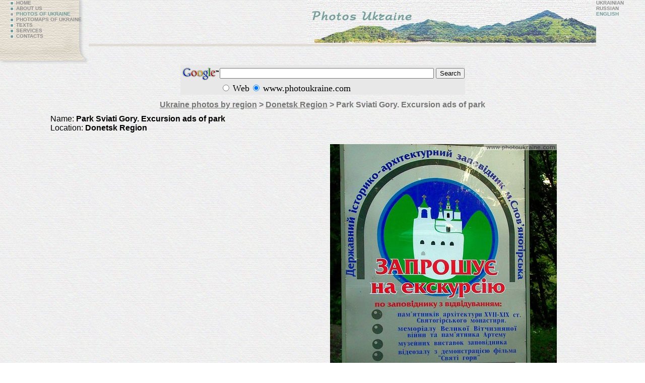

--- FILE ---
content_type: text/html; charset=windows-1251
request_url: https://www.photoukraine.com/english/photos/region/5/5603
body_size: 4682
content:
<!DOCTYPE HTML PUBLIC "-//W3C//DTD HTML 4.01 Transitional//EN">
<html>
<head>
<meta http-equiv="Content-Type" content="text/html; charset=windows-1251">
<title>ukraine photo: Park Sviati Gory. Excursion ads of park / Donetsk Region /    </title>
<meta name="robots" content="all">
<meta http-equiv="Content-Language" content="en">
<meta lang="en" name="keywords" content="Donetsk Region  , ukraine, kiev, photo, images, pictures, photobank, nature, regions, travel"  >
<meta lang="en" name="description" content="Donetsk Region  ukraine photos This sight is personal view of professional geographer to country. It is the more regular and various individual photo images collection of Ukraine. More than 10000 author's photos consider very wide thematic spectrum." >
<meta http-equiv="reply-to" content="ivchenko@photoukraine.com">
<meta name="url" content="https://www.photoukraine.com">
<META NAME="author" CONTENT="andrey ivchenko">
<META NAME="reply-to" CONTENT="https://www.photoukraine.com/english/">
<META NAME="copyright" CONTENT="2005 andrey ivchenko">
<META NAME="revisit-after" CONTENT="1 Week">
<META NAME="distribution" CONTENT="Global">
<META NAME="robots" CONTENT="INDEX,FOLLOW">
<META HTTP-EQUIV="content-language" CONTENT="en">
<META HTTP-EQUIV="pragma" CONTENT="Cache">
<META NAME="classification" CONTENT="Путешествия - Места">
<script src='//platform.twitter.com/widgets.js' type='text/javascript'></script>
<script type='text/javascript'>window.___gcfg = {lang: 'uk'};(function(){var po = document.createElement('script');po.type = 'text/javascript'; po.async = true;po.src = 'https://apis.google.com/js/platform.js';var s = document.getElementsByTagName('script')[0];s.parentNode.insertBefore(po, s);})();</script>
<script>
(function(i,s,o,g,r,a,m){i['GoogleAnalyticsObject']=r;i[r]=i[r]||function(){
(i[r].q=i[r].q||[]).push(arguments)},i[r].l=1*new Date();a=s.createElement(o),
m=s.getElementsByTagName(o)[0];a.async=1;a.src=g;m.parentNode.insertBefore(a,m)
})(window,document,'script','//www.google-analytics.com/analytics.js','ga');
ga('create', 'UA-1144738-6', 'photoukraine.com');
ga('send', 'pageview');
</script> 
<link href="/i/css/style.css" rel="stylesheet" type="text/css">
</head>
<body bgcolor="#E8E8E8" background="/i/bg2.jpg" lang="en">
<table width="100%" border="0" cellpadding="0" cellspacing="0">
<tr>
<td width="161" height="129"  style="padding-left:15px" valign="top" background="/i/page_01.jpg">
<span class="navdis">
<a href="/english/" class="nav"><img src="/i/li_unactive.gif" width="7" height="7" hspace="5" align="absmiddle" border=0 alt="home of ukraine photos" longdesc="/english/" >HOME</a><br>
<a href="/english/about/" class="nav"><img src="/i/li_unactive.gif" width="7" height="7" hspace="5" border="0" align="absmiddle" alt="about project and photographer" longdesc="/english/about/">ABOUT US</a> <br>
<a href="/english/photos/" class="navdis"><img src="/i/li_active.gif" width="7" height="7" hspace="5" border="0" align="absmiddle" alt="ukraine photo" longdesc="/english/photos/">PHOTOS OF UKRAINE</a><br>
<a href="/english/maps/" class="nav"><img src="/i/li_unactive.gif" width="7" height="7" hspace="5" border="0" align="absmiddle" alt="PHOTOMAPS OF UKRAINE">PHOTOMAPS OF UKRAINE</a> <br>
<a href="/english/texts/" class="nav"><img src="/i/li_unactive.gif" width="7" height="7" hspace="5" border="0" align="absmiddle" alt="articles about ukraine" longdesc="/english/texts/">TEXTS</a> <br>
<a href="/english/services/" class="nav"><img src="/i/li_unactive.gif" width="7" height="7" hspace="5" border="0" align="absmiddle" alt="our service of photo sale" longdesc="/english/services/">SERVICES</a><br>
<a href="/english/contacts/" class="nav"><img src="/i/li_unactive.gif" width="7" height="7" hspace="5" border="0" align="absmiddle" alt="contacts with us" longesc="/english/contacts/">CONTACTS</a></span></td>
<td align="right" valign="top"><a href="/english"><img src="/i/top/photos_en.jpg" width="574" height="87" border="0" alt="ukraine photos, travel in ukraine" longdesc="/english/about/"></a><br>
<table width="100%" border="0" cellspacing="0" cellpadding="0">
<tr>
<td background="/i/page_04.jpg"><img src="/i/spacer.gif" width="1" height="5" alt=""></td>
</tr>
</table>
</td>
<td valign="top" class="navdis">   <a href="/ukrainian/photos/" class="nav">UKRAINIAN</a><br>   <a href="/russian/photos/" class="nav">RUSSIAN</A><br>
ENGLISH </a></td>
</tr>
</table>
<table width="100%" border="0" cellspacing="0" cellpadding="0">
<tr>
<td height="127" align="center" valign="top">
<noindex><!-- SiteSearch Google -->
<form method="get" action="https://www.google.com/custom" target="_top" style="margin:0px">
<table border="0" bgcolor="#e8e8e8">
<tr><td nowrap="nowrap" valign="top" align="left" height="32">
<a rel="nofollow" href="https://www.google.com/">
<img src="https://www.google.com/logos/Logo_25gry.gif" border="0" alt="Google" align="middle"></img></a>
</td>
<td nowrap="nowrap">
<input type="hidden" name="domains" value="www.photoukraine.com"></input>
<input type="text" name="q" size="51" maxlength="255" value=""></input>
<input type="submit" name="sa" value="Search"></input>
</td></tr>
<tr>
<td>&nbsp;</td>
<td nowrap="nowrap">
<table>
<tr>
<td>
<input type="radio" name="sitesearch" value=""></input>
<font size="-1" color="#000000">Web</font>
</td>
<td>
<input type="radio" name="sitesearch" value="www.photoukraine.com" checked="checked"></input>
<font size="-1" color="#000000">www.photoukraine.com</font>
</td>
</tr>
</table>
<input type="hidden" name="client" value="pub-6845033335732230"></input>
<input type="hidden" name="forid" value="1"></input>
<input type="hidden" name="ie" value="ISO-8859-1"></input>
<input type="hidden" name="oe" value="ISO-8859-1"></input>
<input type="hidden" name="safe" value="active"></input>
<input type="hidden" name="cof" value="GALT:#008000;GL:1;DIV:#E8E8E8;VLC:663399;AH:center;BGC:E8E8E8;LBGC:E8E8E8;ALC:0000FF;LC:0000FF;T:000000;GFNT:0000FF;GIMP:0000FF;LH:77;LW:574;L:https://www.photoukraine.com/i/top/photos_en.jpg;S:https://www.photoukraine.com/english/photos;FORID:1;"></input>
<input type="hidden" name="hl" value="en"></input>
</td></tr></table>
</form>
<!-- SiteSearch Google -->
</noindex>
<h1><a href="/english/photos/" class="h1">Ukraine photos by region</a> &gt;
<a href="/english/photos/region/5" class="h1">Donetsk Region</a> &gt; Park Sviati Gory. Excursion ads of park</h1>
<div >
<div style="padding-left: 100px;text-align:left; font-family: Arial;">
Name:   <strong>Park Sviati Gory. Excursion ads of park</strong>
<br>
Location: <strong> Donetsk Region</strong>
<br>
<br>
<!--Тематика:-->
</div>
<div style="float:right; padding-right: 100px;"><img src="/photos/140636.jpg"  alt="Park Sviati Gory. Excursion ads of park Donetsk Region Ukraine photos" title="Park Sviati Gory. Excursion ads of park Donetsk Region Ukraine photos"  hspace=2 vspace=5 border=0 width="450" height="600">
<div class='sl_bottom_holder' style="clear:both;">
<noindex>
<div class='social_links'>
<p><strong>Поделиться ссылкой:</strong></p>
<div class='fb_holder'>
<fb:like action="recommend" show_faces="false" colorscheme="light" width="530" height="21"  href="https://www.photoukraine.com/english/region/5/theme/5603" ref="fb-btm-btn" ></fb:like>
</div>
<div class='twitter_holder'>
<a href="https://twitter.com/share" class="twitter-share-button" data-count="horizontal" data-via="photoukrainecom" data-related="photoukrainecom">Tweet</a>
</div>
<div class='clear'></div>
</div>
</noindex>
</div>
</div>
</div>
<p align=center><br clear=all><br clear=all>
<div style="font-size:60%" align=center>
<p> You can buy (reasonable price) any photo images (needed printing quality) from site
<p>You can order any interested in Ukraine photo image by e-mail <a href="/cdn-cgi/l/email-protection#721b04111a171c191d32021a1d061d071900131b1c175c111d1f"><span class="__cf_email__" data-cfemail="95fce3f6fdf0fbfefad5e5fdfae1fae0fee7f4fcfbf0bbf6faf8">[email&#160;protected]</span></a>, and if one is in extensive photo archive, it will be publishing on the sight especially for you
<p>You can order any interested original photo image from any place of the Ukraine by e-mail <a href="/cdn-cgi/l/email-protection#e9809f8a818c878286a99981869d869c829b8880878cc78a8684"><span class="__cf_email__" data-cfemail="3059465358555e5b5f7040585f445f455b4251595e551e535f5d">[email&#160;protected]</span></a>, and after payment will receive one during three days
</div>
</td>
</tr>
</table>
<div  style="float: left;">
<div class="random_photos">
<div><a href="/english/photos/region/3/4625"><img src="/photos/sm/120468.jpg" alt="Lutsk. Monument to L. Ukrainka and building of theater, Volyn Region, Monuments " width="130" height="86" border="0" /><br>
Lutsk. Monument to L. Ukrainka and building of theater, Volyn Region, Monuments </a></div>
<div><a href="/english/photos/region/8/8751"><img src="/photos/sm/170014.jpg" alt="Berdiansk. Thought, Zaporizhzhia Region, Peoples " width="130" height="87" border="0" /><br>
Berdiansk. Thought, Zaporizhzhia Region, Peoples </a></div>
<div><a href="/english/photos/region/8/8792"><img src="/photos/sm/170127.jpg" alt="Vasylivka. Fragment of marble statue of estate Popov, Zaporizhzhia Region, Museums " width="119" height="180" border="0" /><br>
Vasylivka. Fragment of marble statue of estate Popov, Zaporizhzhia Region, Museums </a></div>
</div>
</div>
<div align=center>
<br><br>
<noindex>
<script data-cfasync="false" src="/cdn-cgi/scripts/5c5dd728/cloudflare-static/email-decode.min.js"></script><script type="text/javascript"><!--
google_ad_client = "pub-6845033335732230";
google_ad_width = 468;
google_ad_height = 15;
google_ad_format = "468x15_0ads_al";
google_ad_channel ="";
//--></script>
<script type="text/javascript"
  src="https://pagead2.googlesyndication.com/pagead/show_ads.js">
</script>
<br>
<script type="text/javascript"><!--
google_ad_client = "pub-6845033335732230";
google_alternate_color = "FFFFFF";
google_ad_width = 336;
google_ad_height = 280;
google_ad_format = "336x280_as";
google_ad_type = "text_image";
google_ad_channel ="";
google_color_border = "FFFFFF";
google_color_bg = "FFFFFF";
google_color_link = "0066FF";
google_color_url = "0066FF";
google_color_text = "000000";
//--></script>
<script type="text/javascript"
  src="https://pagead2.googlesyndication.com/pagead/show_ads.js">
</script>
<script type="text/javascript"><!--
google_ad_client = "pub-6845033335732230";
google_alternate_color = "FFFFFF";
google_ad_width = 336;
google_ad_height = 280;
google_ad_format = "336x280_as";
google_ad_type = "text_image";
google_ad_channel ="";
google_color_border = "FFFFFF";
google_color_bg = "FFFFFF";
google_color_link = "0066FF";
google_color_url = "0066FF";
google_color_text = "000000";
//--></script>
<script type="text/javascript"
  src="https://pagead2.googlesyndication.com/pagead/show_ads.js">
</script>
</noindex>
<br clear="all">
<br>
<noindex>
<a href="http://weather.kievmap.com.ua" rel="nofollow">weather forecast Kiev</a>
<a href="http://www.kievmap.com.ua"  rel="nofollow">map of Kiev city</a>
</noindex>
<script type="text/javascript">
<!--
var _acic={dataProvider:10};(function(){var e=document.createElement("script");e.type="text/javascript";e.async=true;e.src="https://www.acint.net/aci.js";var t=document.getElementsByTagName("script")[0];t.parentNode.insertBefore(e,t)})()
//-->
</script></div>
<noindex>
<div align="right" class="copy">2004-2026 &copy; <a href="/cdn-cgi/l/email-protection#6e07180d060b0005012e1e06011a011b051c0f07000b400d0103" class="copy">Andrey Ivchenko</a>
<br>   
Support by <a href="https://www.pikalov.kiev.ua/"  rel="nofollow" target="_blank" class="copy">pikalov.kiev.ua</a>
</div>
<div align=left style="margin-left:40px">
<!-- bigmir)net TOP 100 --><a href="//www.bigmir.net/" rel="nofollow"  target=_blank onClick='img = new Image();img.src="//www.bigmir.net/?cl=122510";' ><script data-cfasync="false" src="/cdn-cgi/scripts/5c5dd728/cloudflare-static/email-decode.min.js"></script><script language="javascript"><!--
bmQ='<img src=//c.bigmir.net/?s122510&t3'
bmD=document
bmD.cookie="b=b"
if(bmD.cookie)bmQ+='&c1'
//--></script><script language="javascript1.2"><!-- 
bmS=screen;bmQ+='&d'+(bmS.colorDepth?bmS.colorDepth:bmS.pixelDepth)+"&r"+bmS.width;
//--></script><script language="javascript"><!--
bmF = bmD.referrer.slice(7);
((bmI=bmF.indexOf('/'))!=-1)?(bmF=bmF.substring(0,bmI)):(bmI=bmF.length);
if(bmF!=window.location.href.substring(7,7+bmI))bmQ+='&f'+escape(bmD.referrer);
bmD.write(bmQ+" border=0 width=88 height=31 alt='bigmir TOP100'>");
//--></script></a>
<!--счетчики-->
<!--LiveInternet counter--><script type="text/javascript"><!--
document.write('<a rel="nofollow" href="//www.liveinternet.ru/click" '+
'target=_blank><img src="//counter.yadro.ru/hit?t14.6;r'+
escape(document.referrer)+((typeof(screen)=='undefined')?'':
';s'+screen.width+'*'+screen.height+'*'+(screen.colorDepth?
screen.colorDepth:screen.pixelDepth))+';u'+escape(document.URL)+
';i'+escape('Жж'+document.title.substring(0,80))+';'+Math.random()+
'" alt="" title="LiveInternet: " '+
'border=0 width=88 height=31></a>')//--></script><!--/LiveInternet-->
</div>
</noindex>
<div align=center>
<div align="right">
</div>
<script defer src="https://static.cloudflareinsights.com/beacon.min.js/vcd15cbe7772f49c399c6a5babf22c1241717689176015" integrity="sha512-ZpsOmlRQV6y907TI0dKBHq9Md29nnaEIPlkf84rnaERnq6zvWvPUqr2ft8M1aS28oN72PdrCzSjY4U6VaAw1EQ==" data-cf-beacon='{"version":"2024.11.0","token":"64432d7f0e344765a63c465e97e4088e","r":1,"server_timing":{"name":{"cfCacheStatus":true,"cfEdge":true,"cfExtPri":true,"cfL4":true,"cfOrigin":true,"cfSpeedBrain":true},"location_startswith":null}}' crossorigin="anonymous"></script>
</body>
</html>

--- FILE ---
content_type: text/html; charset=utf-8
request_url: https://www.google.com/recaptcha/api2/aframe
body_size: 120
content:
<!DOCTYPE HTML><html><head><meta http-equiv="content-type" content="text/html; charset=UTF-8"></head><body><script nonce="_RxWM83x1mIvqeOYWvvOvw">/** Anti-fraud and anti-abuse applications only. See google.com/recaptcha */ try{var clients={'sodar':'https://pagead2.googlesyndication.com/pagead/sodar?'};window.addEventListener("message",function(a){try{if(a.source===window.parent){var b=JSON.parse(a.data);var c=clients[b['id']];if(c){var d=document.createElement('img');d.src=c+b['params']+'&rc='+(localStorage.getItem("rc::a")?sessionStorage.getItem("rc::b"):"");window.document.body.appendChild(d);sessionStorage.setItem("rc::e",parseInt(sessionStorage.getItem("rc::e")||0)+1);localStorage.setItem("rc::h",'1768960073293');}}}catch(b){}});window.parent.postMessage("_grecaptcha_ready", "*");}catch(b){}</script></body></html>